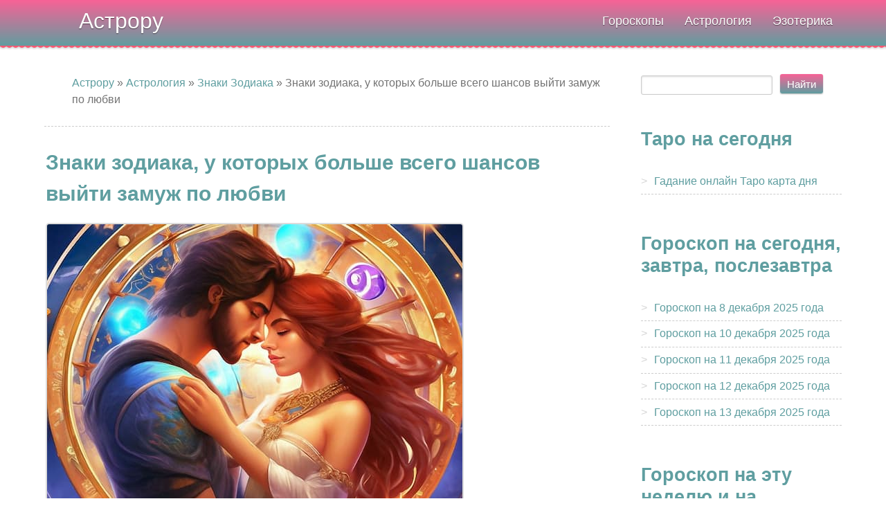

--- FILE ---
content_type: text/html; charset=UTF-8
request_url: https://astro-ru.ru/publ/astrologija/znaki_zodiaka/znaki_zodiaka_u_kotorykh_bolshe_vsego_shansov_vyjti_zamuzh_po_ljubvi/1-1-0-15534
body_size: 9558
content:
<!DOCTYPE html>
<html lang="ru"><head><title>Знаки зодиака, у которых больше всего шансов выйти замуж по любви | Астрору</title><meta http-equiv="Content-Type" content="text/html; charset=UTF-8"/><meta name="robots" content="index, follow"/><meta name="description" content="Овны &mdash; страстные и невероятно романтичные люди, когда дело доходит до свиданий. Представители этого знака не боятся проявлять эмоции и быстро на"/><meta name="viewport" content="width=device-width, initial-scale=1, maximum-scale=1"/><link rel="canonical" href="https://astro-ru.ru/publ/astrologija/znaki_zodiaka/znaki_zodiaka_u_kotorykh_bolshe_vsego_shansov_vyjti_zamuzh_po_ljubvi/1-1-0-15534"/><meta name='article:published_time' content='23 Августа 2021'/><meta property="og:type" content="website"><meta property="og:title" content="Знаки зодиака, у которых больше всего шансов выйти замуж по любви | Астрору"><meta property="og:url" content="https://astro-ru.ru/publ/astrologija/znaki_zodiaka/znaki_zodiaka_u_kotorykh_bolshe_vsego_shansov_vyjti_zamuzh_po_ljubvi/1-1-0-15534"><meta property="og:image" content="https://astro-ru.ru/_pu/155/58167313.jpg"><meta property="og:description" content="Овны &mdash; страстные и невероятно романтичные люди, когда дело доходит до свиданий. Представители этого знака не боятся проявлять эмоции и быстро на"><link rel="apple-touch-icon" sizes="57x57" href="/apple-icon-57x57.png"><link rel="apple-touch-icon" sizes="60x60" href="/apple-icon-60x60.png"><link rel="apple-touch-icon" sizes="72x72" href="/apple-icon-72x72.png"><link rel="apple-touch-icon" sizes="76x76" href="/apple-icon-76x76.png"><link rel="apple-touch-icon" sizes="114x114" href="/apple-icon-114x114.png"><link rel="apple-touch-icon" sizes="120x120" href="/apple-icon-120x120.png"><link rel="apple-touch-icon" sizes="144x144" href="/apple-icon-144x144.png"><link rel="apple-touch-icon" sizes="152x152" href="/apple-icon-152x152.png"><link rel="apple-touch-icon" sizes="180x180" href="/apple-icon-180x180.png"><link rel="icon" type="image/png" sizes="192x192" href="/android-icon-192x192.png"><link rel="icon" type="image/png" sizes="32x32" href="/favicon-32x32.png"><link rel="icon" type="image/png" sizes="96x96" href="/favicon-96x96.png"><link rel="icon" type="image/png" sizes="16x16" href="/favicon-16x16.png"><link rel="manifest" href="/manifest.json"><meta name="msapplication-TileColor" content="#ffffff"><meta name="msapplication-TileImage" content="/ms-icon-144x144.png"><meta name="theme-color" content="#ffffff"><!--[if lt IE 9]>
<script type="text/javascript">
var e = ("header,footer,article,aside,section,nav").split(',');
for (var i = 0; i < e.length; i++) {
document.createElement(e[i]);}</script><![endif]--><script type=application/ld+json>{
 "@context": "https://schema.org",
 "@type": "Article",
 "url" : "https://astro-ru.ru/publ/astrologija/znaki_zodiaka/znaki_zodiaka_u_kotorykh_bolshe_vsego_shansov_vyjti_zamuzh_po_ljubvi/1-1-0-15534",
 "headline": "Знаки зодиака, у которых больше всего шансов выйти замуж по любви | Астрору",
 "datePublished": "23 Августа 2021",
 "image": "https://astro-ru.ru/_pu/155/58167313.jpg",
 "publisher": {
 "@type": "WebSite",
 "name": "Астрору",
 "logo": {
 "@type": "ImageObject",
 "url": "https://astro-ru.ru/logo.png"
 }
 },
 "description": "Овны &mdash; страстные и невероятно романтичные люди, когда дело доходит до свиданий. Представители этого знака не боятся проявлять эмоции и быстро на"
}</script><!--noindex--><!-- Yandex.RTB --><script>window.yaContextCb=window.yaContextCb||[]</script><script src="https://yandex.ru/ads/system/context.js" async></script><!--/noindex--><link type="text/css" rel="stylesheet" href="/_st/my.css" />
	<link rel="stylesheet" href="/.s/src/base.min.css?v=041628" />
	<link rel="stylesheet" href="/.s/src/layer7.min.css?v=041628" />

	<script src="/.s/src/jquery-1.10.2.js"></script>
	
	<script src="/.s/src/uwnd.min.js?v=041628"></script>
	<link rel="stylesheet" href="/.s/src/social.css" />
	<script>
/* --- UCOZ-JS-DATA --- */
window.uCoz = {"sign":{"5255":"Помощник"},"site":{"id":"0astro-ru","host":"astro-ru.ucoz.ru","domain":"astro-ru.ru"},"layerType":7,"country":"US","uLightboxType":1,"module":"publ","language":"ru","ssid":"030326051733166313250"};
/* --- UCOZ-JS-CODE --- */

		function _bldCont1(a, b) {
			window._bldCont && _bldCont(b);
			!window._bldCont && (IMGS = window['allEntImgs' + a]) && window.open(IMGS[0][0]);
		}
function loginPopupForm(params = {}) { new _uWnd('LF', ' ', -250, -100, { closeonesc:1, resize:1 }, { url:'/index/40' + (params.urlParams ? '?'+params.urlParams : '') }) }
/* --- UCOZ-JS-END --- */
</script>

	<style>.UhideBlock{display:none; }</style>
	<script type="text/javascript">new Image().src = "//counter.yadro.ru/hit;noadsuweb?r"+escape(document.referrer)+(screen&&";s"+screen.width+"*"+screen.height+"*"+(screen.colorDepth||screen.pixelDepth))+";u"+escape(document.URL)+";"+Date.now();</script>
</head><body class='base inner-page'><!--U1AHEADER1Z--><header class="header"><div class="nav-row"><div class="cont-wrap clr"><a class="logo-lnk" href="https://astro-ru.ru/" title="Астрору - гороскопы, астрология и эзотерика, заговоры и сонник, значение имени">Астрору</a><div class="show-menu mob-btn" id="show-menu"></div><nav class="main-menu" id="main-menu"><div id="uNMenuDiv26" class="uMenuH"><ul class="uMenuRoot">
<li class="uWithSubmenu"><span >Гороскопы</span><ul>
<li><a  href="https://astro-ru.ru/publ/goroskopy/goroskopy_na_den/161" ><span>Гороскопы на день</span></a></li>
<li><a  href="https://astro-ru.ru/publ/goroskopy/goroskopy_na_nedelju/8" ><span>Гороскопы на неделю</span></a></li>
<li><a  href="https://astro-ru.ru/publ/goroskopy/goroskopy_na_mesjac/5" ><span>Гороскопы на месяц</span></a></li>
<li><a  href="https://astro-ru.ru/publ/goroskopy/goroskopy_na_god/160" ><span>Гороскопы на год</span></a></li>
<li><a  href="https://astro-ru.ru/publ/goroskopy/vostochnyj_goroskop/139" ><span>Восточный гороскоп</span></a></li>
<li><a  href="https://astro-ru.ru/publ/goroskopy/goroskopy_po_date_rozhdenija/66" ><span>Гороскопы по дате рождения</span></a></li>
<li><a  href="https://astro-ru.ru/publ/goroskopy/goroskopy_narodov_mira/95" ><span>Гороскопы народов мира</span></a></li>
<li><a  href="https://astro-ru.ru/publ/goroskopy/neobychnye_goroskopy/186" ><span>Необычные гороскопы</span></a></li>
<li><a  href="https://astro-ru.ru/publ/goroskopy/astroprognozy/214" ><span>Астропрогнозы</span></a></li></ul></li>
<li class="uWithSubmenu"><span >Астрология</span><ul>
<li><a  href="https://astro-ru.ru/publ/astrologija/interesnaya_astrologiya/11" ><span>Интересная астрология</span></a></li>
<li><a  href="https://astro-ru.ru/publ/astrologija/znaki_zodiaka/1" ><span>Знаки Зодиака</span></a></li>
<li><a  href="https://astro-ru.ru/publ/astrologija/sovmestimost_znakov_zodiaka/206" ><span>Совместимость знаков зодиака</span></a></li>
<li><a  href="https://astro-ru.ru/publ/astrologija/lunnie_dni/65" ><span>Лунные дни</span></a></li></ul></li>
<li class="uWithSubmenu"><span >Эзотерика</span><ul>
<li><a  href="https://astro-ru.ru/publ/ehzoterika/interesnaya_ehzoterika/142" ><span>Интересная эзотерика</span></a></li>
<li><a  href="https://astro-ru.ru/publ/ehzoterika/gadanija/50" ><span>Гадания</span></a></li>
<li><a  href="https://astro-ru.ru/publ/ehzoterika/numerologija/54" ><span>Нумерология</span></a></li>
<li><a  href="https://astro-ru.ru/publ/ehzoterika/khiromantija/82" ><span>Хиромантия</span></a></li>
<li><a  href="https://astro-ru.ru/publ/ehzoterika/fehn_shuj/123" ><span>Фэн-шуй</span></a></li>
<li><a  href="https://astro-ru.ru/publ/ehzoterika/narodnyj_kalendar/149" ><span>Народный календарь</span></a></li>
<li><a  href="https://astro-ru.ru/publ/ehzoterika/narodnye_primety/208" ><span>Народные приметы</span></a></li>
<li><a  href="https://astro-ru.ru/publ/ehzoterika/predskazanija/212" ><span>Предсказания</span></a></li>
<li><a  href="https://astro-ru.ru/publ/ehzoterika/ljubovnye_zagovory/199" ><span>Любовные заговоры</span></a></li>
<li><a  href="https://astro-ru.ru/publ/ehzoterika/zagovory_na_bogatstvo_i_udachu/200" ><span>Заговоры на богатство и удачу</span></a></li>
<li><a  href="https://astro-ru.ru/publ/ehzoterika/semejnye_zagovory/201" ><span>Семейные заговоры</span></a></li>
<li><a  href="https://astro-ru.ru/publ/ehzoterika/zagovory_ot_boleznej/202" ><span>Заговоры от болезней</span></a></li>
<li><a  href="https://astro-ru.ru/publ/ehzoterika/zachitnie_zagovory/203" ><span>Защитные заговоры</span></a></li>
<li><a  href="https://astro-ru.ru/publ/ehzoterika/khozjajstvennye_zagovory/204" ><span>Хозяйственные заговоры</span></a></li>
<li><a  href="https://astro-ru.ru/publ/ehzoterika/privoroty/205" ><span>Привороты</span></a></li></ul></li></ul></div></nav></div></div></div></header></div><!--/U1AHEADER1Z--><header itemscope itemtype="http://schema.org/WPHeader"><meta itemprop="headline" content="Знаки зодиака, у которых больше всего шансов выйти замуж по любви | Астрору"><meta itemprop="description" content="Овны &mdash; страстные и невероятно романтичные люди, когда дело доходит до свиданий. Представители этого знака не боятся проявлять эмоции и быстро на"><section class="middle clr"><div class="container "><section class="content"><div class="breadcrumbs-wrapper"><ol class="breadcrumb" role="navigation" itemscope itemtype="http://schema.org/BreadcrumbList"><span itemprop="itemListElement" itemscope itemtype="http://schema.org/ListItem"><a itemprop="item" href="/"><span itemprop="name">Астрору</span><meta itemprop="position" content="1"></a></span> &raquo;️ <span itemprop="itemListElement" itemscope itemtype="http://schema.org/ListItem"><a itemprop="item" href="https://astro-ru.ru/publ/astrologija/194"><span itemprop="name">Астрология</span><meta itemprop="position" content="2"></a></span> &raquo;️ <span itemprop="itemListElement" itemscope itemtype="http://schema.org/ListItem"><a itemprop="item" href="https://astro-ru.ru/publ/astrologija/znaki_zodiaka/1"><span itemprop="name">Знаки Зодиака</span><meta itemprop="position" content="3"></a></span> &raquo;️ <span itemprop="itemListElement" itemscope itemtype="http://schema.org/ListItem"><span itemprop="name">Знаки зодиака, у которых больше всего шансов выйти замуж по любви</span><meta itemprop="position" content="4"></span></ol></div><hr><table border="0" width="100%" cellspacing="0" cellpadding="2" class="eBlock"><tr><td class="eText" colspan="2"><div itemscope itemtype="http://schema.org/Article"><h1 itemprop="headline">Знаки зодиака, у которых больше всего шансов выйти замуж по любви</h1><img itemprop="image" src="https://astro-ru.ru/_pu/155/58167313.jpg" alt="Знаки зодиака, у которых больше всего шансов выйти замуж по любви"><div id="insertABlock"><article itemprop="articleBody"><h2>Овен</h2><p>Овны — страстные и невероятно романтичные люди, когда дело доходит до свиданий. Представители этого знака не боятся проявлять эмоции и быстро находят любовь. Скорее всего, Овны выйдут замуж (или женятся) за лучшего друга (или сделают предложение близкой подруге).<h2>Телец</h2><p>Тельцы очень разборчивы в выборе спутника или спутницы жизни и не будут строить семью с кем попало. Представители этого знака берут на себя всю ответственность за свой выбор. Поэтому если Тельцы и соберутся строить серьезные отношения, то это будет красивый любовный роман, который затем перерастет в счастливую семью.<h2>Близнецы</h2><p>Близнецы известны как общительные и компанейские люди. Благодаря этим качествам они могут найти вторую половинку где угодно: как на шумной вечеринке, так и в более тихом месте. За счет своей импульсивности представители этого знака быстро влюбляются и принимают решения по поводу спутника или спутницы жизни. По словам астролога, брак по любви наиболее вероятен для Близнецов.<h2>Стрелец</h2><p>Стрельцы любят жить для себя. У них довольно бунтарский характер, поэтому они будут всеми силами избегать свадьбы по расчету. Представители этого знака предпочитают связывать жизнь с такими же свободными духом людьми, как и они.</article><p><a class="u-neighbor-link u-neighbor-next" href="/publ/astrologija/znaki_zodiaka/znaki_zodiaka_kotorye_chashhe_vsego_zhalujutsja/1-1-0-15537">Знаки зодиака, которые чаще всего жалуются</a><p><a class="u-neighbor-link u-neighbor-prev" href="/publ/astrologija/znaki_zodiaka/znaki_zodiaka_kotorye_vljubljajutsja_raz_i_navsegda/1-1-0-15527">Знаки зодиака, которые влюбляются раз и навсегда</a></div></div></td></tr><tr><td class="eDetails" colspan="2"><span class="e-category"><span class="ed-title">Категория:</span> <span class="ed-value"><a href="/publ/astrologija/znaki_zodiaka/1">Знаки Зодиака</a></span></span><span class="ed-sep"> | </span><span class="e-reads"><span class="ed-title">Просмотров:</span> <span class="ed-value">1266</span></span><span class="ed-sep"> | </span><span class="e-tags"><span class="ed-title">Теги:</span> <span class="ed-value"><noindex><a href="/search/%D0%BB%D1%8E%D0%B1%D0%BE%D0%B2%D1%8C/" rel="nofollow" class="eTag">любовь</a>, <a href="/search/%D0%B7%D0%BD%D0%B0%D0%BA%D0%B8%20%D0%B7%D0%BE%D0%B4%D0%B8%D0%B0%D0%BA%D0%B0/" rel="nofollow" class="eTag">знаки зодиака</a></noindex></span></span></td></tr></table><!--noindex--><script src="https://yastatic.net/share2/share.js"></script><div class="ya-share2" data-curtain data-shape="round" data-services="messenger,vkontakte,odnoklassniki,telegram,twitter"></div><!--/noindex--></section></div><!--noindex--><div class="ABlockTo"><!-- Yandex.RTB R-A-1211571-19 --><div id="yandex_rtb_R-A-1211571-19"></div><script>
window.yaContextCb.push(() => {
 Ya.Context.AdvManager.render({
 "blockId": "R-A-1211571-19",
 "renderTo": "yandex_rtb_R-A-1211571-19"
 })
})
</script></div><div class="ABlockToo"><!-- Yandex.RTB R-A-1211571-41 --><div id="yandex_rtb_R-A-1211571-41"></div><script>
window.yaContextCb.push(() => {
 Ya.Context.AdvManager.render({
 "blockId": "R-A-1211571-41",
 "renderTo": "yandex_rtb_R-A-1211571-41"
 })
})
</script></div><div class="ABlockTooo"><!-- Yandex.RTB R-A-1211571-42 --><div id="yandex_rtb_R-A-1211571-42"></div><script>
window.yaContextCb.push(() => {
 Ya.Context.AdvManager.render({
 "blockId": "R-A-1211571-42",
 "renderTo": "yandex_rtb_R-A-1211571-42"
 })
})
</script></div><!--/noindex--><aside class="sidebar" role="complementary" itemscope itemtype="http://schema.org/WPSideBar"><!--U1CLEFTER1Z--><!--noindex--><section class="sidebox"><div class="sidebox-bd clr">
		<div class="searchForm">
			<form onsubmit="this.sfSbm.disabled=true" method="get" style="margin:0" action="/search/">
				<div align="center" class="schQuery">
					<input type="text" name="q" maxlength="30" size="20" class="queryField" />
				</div>
				<div align="center" class="schBtn">
					<input type="submit" class="searchSbmFl" name="sfSbm" value="Найти" />
				</div>
				<input type="hidden" name="t" value="1">
			</form>
		</div></div></section><!--/noindex--><section class="sidebox"><div class="sidebox-ttl"><h4>Таро на сегодня</h4></div><div class="sidebox-bd clr"><li><a href="https://astro-ru.ru/publ/ehzoterika/gadanija/gadanie_onlajn_taro_karta_dnja/50-1-0-14204">Гадание онлайн Таро карта дня</a></li><hr></div></section><section class="sidebox"><div class="sidebox-ttl"><h4>Гороскоп на сегодня, завтра, послезавтра</h4></div><div class="sidebox-bd clr"><li><a href="https://astro-ru.ru/publ/goroskopy/goroskopy_na_den/goroskop_na_8_dekabrja_2025_goda/161-1-0-19988">Гороскоп на 8 декабря 2025 года</a></li><hr><li><a href="https://astro-ru.ru/publ/goroskopy/goroskopy_na_den/goroskop_na_10_dekabrja_2025_goda/161-1-0-19990">Гороскоп на 10 декабря 2025 года</a></li><hr><li><a href="https://astro-ru.ru/publ/goroskopy/goroskopy_na_den/goroskop_na_11_dekabrja_2025_goda/161-1-0-19995">Гороскоп на 11 декабря 2025 года</a></li><hr><li><a href="https://astro-ru.ru/publ/goroskopy/goroskopy_na_den/goroskop_na_12_dekabrja_2025_goda/161-1-0-19996">Гороскоп на 12 декабря 2025 года</a></li><hr><li><a href="https://astro-ru.ru/publ/goroskopy/goroskopy_na_den/goroskop_na_13_dekabrja_2025_goda/161-1-0-19997">Гороскоп на 13 декабря 2025 года</a></li><hr></div></section><section class="sidebox"><div class="sidebox-ttl"><h4>Гороскоп на эту неделю и на следующую</h4></div><div class="sidebox-bd clr"><li><a href="https://astro-ru.ru/publ/goroskopy/goroskopy_na_nedelju/goroskop_na_nedelju_s_8_po_14_dekabrja_2025_goda/8-1-0-20015">Гороскоп на неделю с 8 по 14 декабря 2025 года</a></li><hr><li><a href="https://astro-ru.ru/publ/goroskopy/goroskopy_na_nedelju/goroskop_na_nedelju_s_15_po_21_dekabrja_2025_goda/8-1-0-20016">Гороскоп на неделю с 15 по 21 декабря 2025 года</a></li><hr></div></section><section class="sidebox"><div class="sidebox-ttl"><h4>Гороскоп на этот месяц и на следующий</h4></div><div class="sidebox-bd clr"><li><a href="https://astro-ru.ru/publ/goroskopy/goroskopy_na_mesjac/goroskop_na_dekabr_2025_goda/5-1-0-18760">Гороскоп на декабрь 2025 года</a></li><hr><li><a href="https://astro-ru.ru/publ/goroskopy/goroskopy_na_mesjac/goroskop_na_janvar_2026_goda/5-1-0-19261">Гороскоп на январь 2026 года</a></li><hr></div></section><section class="sidebox"><div class="sidebox-ttl"><h4>Гороскоп на год</h4></div><div class="sidebox-bd clr"><li><a href="https://astro-ru.ru/publ/goroskopy/goroskopy_na_god/goroskopy_na_2025_god/160-1-0-19312">Гороскопы на 2025 год</a></li><hr><li><a href="https://astro-ru.ru/publ/goroskopy/goroskopy_na_god/goroskopy_na_2026_god/160-1-0-19311">Гороскопы на 2026 год</a></li><hr></div></section><section class="sidebox"><div class="sidebox-ttl"><h4>Знаки Зодиака</h4></div><div class="sidebox-bd clr"><table align="center" border="0" cellspacing="0" cellpadding="0" width="100%" class="infTable"><tr><td class="infTd" width="50%"><li><a href="https://astro-ru.ru/publ/astrologija/znaki_zodiaka/oven/1-1-0-1">Овен</a></li><hr></td><td class="infTd" width="50%"><li><a href="https://astro-ru.ru/publ/astrologija/znaki_zodiaka/telec/1-1-0-2">Телец</a></li><hr></td></tr><tr><td class="infTd" width="50%"><li><a href="https://astro-ru.ru/publ/astrologija/znaki_zodiaka/bliznecy/1-1-0-3">Близнецы</a></li><hr></td><td class="infTd" width="50%"><li><a href="https://astro-ru.ru/publ/astrologija/znaki_zodiaka/rak/1-1-0-4">Рак</a></li><hr></td></tr><tr><td class="infTd" width="50%"><li><a href="https://astro-ru.ru/publ/astrologija/znaki_zodiaka/lev/1-1-0-5">Лев</a></li><hr></td><td class="infTd" width="50%"><li><a href="https://astro-ru.ru/publ/astrologija/znaki_zodiaka/deva/1-1-0-6">Дева</a></li><hr></td></tr><tr><td class="infTd" width="50%"><li><a href="https://astro-ru.ru/publ/astrologija/znaki_zodiaka/vesy/1-1-0-7">Весы</a></li><hr></td><td class="infTd" width="50%"><li><a href="https://astro-ru.ru/publ/astrologija/znaki_zodiaka/skorpion/1-1-0-8">Скорпион</a></li><hr></td></tr><tr><td class="infTd" width="50%"><li><a href="https://astro-ru.ru/publ/astrologija/znaki_zodiaka/strelec/1-1-0-9">Стрелец</a></li><hr></td><td class="infTd" width="50%"><li><a href="https://astro-ru.ru/publ/astrologija/znaki_zodiaka/kozerog/1-1-0-10">Козерог</a></li><hr></td></tr><tr><td class="infTd" width="50%"><li><a href="https://astro-ru.ru/publ/astrologija/znaki_zodiaka/vodolej/1-1-0-11">Водолей</a></li><hr></td><td class="infTd" width="50%"><li><a href="https://astro-ru.ru/publ/astrologija/znaki_zodiaka/ryby/1-1-0-12">Рыбы</a></li><hr></td></tr></table></div></section><section class="sidebox"><div class="sidebox-ttl"><h4>Знаки Восточного гороскопа</h4></div><div class="sidebox-bd clr"><table align="center" border="0" cellspacing="0" cellpadding="0" width="100%" class="infTable"><tr><td class="infTd" width="50%"><li><a href="https://astro-ru.ru/publ/goroskopy/vostochnyj_goroskop/krysa/139-1-0-7293">Крыса</a></li><hr></td><td class="infTd" width="50%"><li><a href="https://astro-ru.ru/publ/goroskopy/vostochnyj_goroskop/byk/139-1-0-7292">Бык</a></li><hr></td></tr><tr><td class="infTd" width="50%"><li><a href="https://astro-ru.ru/publ/goroskopy/vostochnyj_goroskop/tigr/139-1-0-7291">Тигр</a></li><hr></td><td class="infTd" width="50%"><li><a href="https://astro-ru.ru/publ/goroskopy/vostochnyj_goroskop/krolik/139-1-0-7290">Кролик</a></li><hr></td></tr><tr><td class="infTd" width="50%"><li><a href="https://astro-ru.ru/publ/goroskopy/vostochnyj_goroskop/drakon/139-1-0-7289">Дракон</a></li><hr></td><td class="infTd" width="50%"><li><a href="https://astro-ru.ru/publ/goroskopy/vostochnyj_goroskop/zmeja/139-1-0-7288">Змея</a></li><hr></td></tr><tr><td class="infTd" width="50%"><li><a href="https://astro-ru.ru/publ/goroskopy/vostochnyj_goroskop/loshad/139-1-0-7282">Лошадь</a></li><hr></td><td class="infTd" width="50%"><li><a href="https://astro-ru.ru/publ/goroskopy/vostochnyj_goroskop/koza/139-1-0-7281">Коза</a></li><hr></td></tr><tr><td class="infTd" width="50%"><li><a href="https://astro-ru.ru/publ/goroskopy/vostochnyj_goroskop/obezjana/139-1-0-7280">Обезьяна</a></li><hr></td><td class="infTd" width="50%"><li><a href="https://astro-ru.ru/publ/goroskopy/vostochnyj_goroskop/petukh/139-1-0-7279">Петух</a></li><hr></td></tr><tr><td class="infTd" width="50%"><li><a href="https://astro-ru.ru/publ/goroskopy/vostochnyj_goroskop/sobaka/139-1-0-7278">Собака</a></li><hr></td><td class="infTd" width="50%"><li><a href="https://astro-ru.ru/publ/goroskopy/vostochnyj_goroskop/svinja/139-1-0-7277">Свинья</a></li><hr></td></tr></table></div></section><!--/U1CLEFTER1Z--></aside></section><!--U1BFOOTER1Z--><footer role="contentinfo" itemscope itemtype="http://schema.org/WPFooter"><footer class="footer"><span class="copir">Copyright © astro-ru.ru</span> 2014-<span itemprop="copyrightYear">2025</span> Все права защищены. При полном или частичном использовании материалов активная ссылка на astro-ru.ru обязательна.<hr>Контакты: vkachmarik@list.ru<hr>Возрастная категория сайта: <span class="ogr">12+</span><hr><a href=https://astro-ru.ru/index/cookiepolicy title="Политика использования cookies">Политика использования cookies</a><hr><a href=https://astro-ru.ru/index/policy title="Политика конфиденциальности">Политика конфиденциальности</a><hr><a href=https://astro-ru.ru/index/agreement title="Пользовательское соглашение">Пользовательское соглашение</a><hr><!--noindex--><a href="https://t.me/ruastro" rel="nofollow" title="Telegram"><svg height=30 style=fill:#5F9EA0 viewBox="0 0 30 30"width=30 x=0px xmlns=http://www.w3.org/2000/svg y=0px><path d="M 25.154297 3.984375 C 24.829241 3.998716 24.526384 4.0933979 24.259766 4.2011719 C 24.010014 4.3016357 23.055766 4.7109106 21.552734 5.3554688 C 20.048394 6.0005882 18.056479 6.855779 15.931641 7.7695312 C 11.681964 9.5970359 6.9042108 11.654169 4.4570312 12.707031 C 4.3650097 12.746607 4.0439208 12.849183 3.703125 13.115234 C 3.3623292 13.381286 3 13.932585 3 14.546875 C 3 15.042215 3.2360676 15.534319 3.5332031 15.828125 C 3.8303386 16.121931 4.144747 16.267067 4.4140625 16.376953 C 5.3912284 16.775666 8.4218473 18.015862 8.9941406 18.25 C 9.195546 18.866983 10.29249 22.222526 10.546875 23.044922 C 10.714568 23.587626 10.874198 23.927519 11.082031 24.197266 C 11.185948 24.332139 11.306743 24.45034 11.453125 24.542969 C 11.511635 24.579989 11.575789 24.608506 11.640625 24.634766 L 11.644531 24.636719 C 11.659471 24.642719 11.67235 24.652903 11.6875 24.658203 C 11.716082 24.668202 11.735202 24.669403 11.773438 24.677734 C 11.925762 24.726927 12.079549 24.757812 12.216797 24.757812 C 12.80196 24.757814 13.160156 24.435547 13.160156 24.435547 L 13.181641 24.419922 L 16.191406 21.816406 L 19.841797 25.269531 C 19.893193 25.342209 20.372542 26 21.429688 26 C 22.057386 26 22.555319 25.685026 22.875 25.349609 C 23.194681 25.014192 23.393848 24.661807 23.478516 24.21875 L 23.478516 24.216797 C 23.557706 23.798129 26.921875 6.5273437 26.921875 6.5273438 L 26.916016 6.5507812 C 27.014496 6.1012683 27.040303 5.6826405 26.931641 5.2695312 C 26.822973 4.8564222 26.536648 4.4608905 26.181641 4.2480469 C 25.826669 4.0352506 25.479353 3.9700339 25.154297 3.984375 z M 24.966797 6.0742188 C 24.961997 6.1034038 24.970391 6.0887279 24.962891 6.1230469 L 24.960938 6.1347656 L 24.958984 6.1464844 C 24.958984 6.1464844 21.636486 23.196371 21.513672 23.845703 C 21.522658 23.796665 21.481573 23.894167 21.439453 23.953125 C 21.379901 23.91208 21.257812 23.859375 21.257812 23.859375 L 21.238281 23.837891 L 16.251953 19.121094 L 12.726562 22.167969 L 13.775391 17.96875 C 13.775391 17.96875 20.331562 11.182109 20.726562 10.787109 C 21.044563 10.471109 21.111328 10.360953 21.111328 10.251953 C 21.111328 10.105953 21.035234 10 20.865234 10 C 20.712234 10 20.506484 10.14875 20.396484 10.21875 C 18.963383 11.132295 12.671823 14.799141 9.8515625 16.439453 C 9.4033769 16.256034 6.2896636 14.981472 5.234375 14.550781 C 5.242365 14.547281 5.2397349 14.548522 5.2480469 14.544922 C 7.6958673 13.491784 12.47163 11.434667 16.720703 9.6074219 C 18.84524 8.6937992 20.838669 7.8379587 22.341797 7.1933594 C 23.821781 6.5586849 24.850125 6.1218894 24.966797 6.0742188 z"></path></svg></a><a href="https://vk.ru/todaygoroskop" rel="nofollow" title="Вконтакте"><svg height=30 style=fill:#5F9EA0 viewBox="0 0 30 30"width=30 x=0px xmlns=http://www.w3.org/2000/svg y=0px><path d="M 6 4 C 4.895 4 4 4.895 4 6 L 4 24 C 4 25.105 4.895 26 6 26 L 24 26 C 25.105 26 26 25.105 26 24 L 26 6 C 26 4.895 25.105 4 24 4 L 6 4 z M 11 9 L 14.890625 9 C 16.091625 9 18.990234 9.0355312 18.990234 11.519531 C 18.990234 12.999531 17.979531 13.649844 17.519531 13.839844 L 17.519531 13.900391 C 18.708531 13.900391 20 15.144531 20 16.519531 C 20 17.999531 19.375391 20 15.400391 20 L 11 20 L 11 9 z M 14 11 L 14 13 C 14 13 14.918266 12.990234 15.072266 12.990234 C 15.931266 12.990234 16 12.246359 16 12.068359 C 16 11.953359 15.994063 11 15.039062 11 L 14 11 z M 14 15 L 14 18 C 14 18 15.25 17.978516 15.5 17.978516 C 16.797 17.978516 17 16.867797 17 16.466797 C 17 15.856797 16.672875 15.011719 15.546875 15.011719 C 15.278875 15.011719 14 15 14 15 z"></path></svg></a><a href="https://ok.ru/group/57074609750116" rel="nofollow" title="Одноклассники"><svg height=30 style=fill:#5F9EA0 viewBox="0 0 30 30"width=30 x=0px xmlns=http://www.w3.org/2000/svg y=0px><path d="M 6 4 C 4.895 4 4 4.895 4 6 L 4 24 C 4 25.105 4.895 26 6 26 L 24 26 C 25.105 26 26 25.105 26 24 L 26 6 C 26 4.895 25.105 4 24 4 L 6 4 z M 14.998047 7 C 17.325047 7 19.216797 8.89275 19.216797 11.21875 C 19.216797 13.54475 17.324047 15.433594 14.998047 15.433594 C 12.672047 15.433594 10.78125 13.541797 10.78125 11.216797 C 10.78125 8.8907969 12.672047 6.999 14.998047 7 z M 14.998047 9.5195312 C 14.063047 9.5195312 13.302734 10.280797 13.302734 11.216797 C 13.302734 12.151797 14.063047 12.912109 14.998047 12.912109 C 15.934047 12.912109 16.695312 12.151797 16.695312 11.216797 C 16.695312 10.280797 15.934047 9.5195312 14.998047 9.5195312 z M 11.794922 15.46875 C 11.948937 15.493813 12.099734 15.550172 12.240234 15.638672 C 13.917234 16.694672 16.080766 16.694672 17.759766 15.638672 C 18.320766 15.284672 19.061062 15.453625 19.414062 16.015625 C 19.766063 16.577625 19.599109 17.320828 19.037109 17.673828 C 18.296109 18.138828 17.49025 18.468203 16.65625 18.658203 L 18.949219 20.951172 C 19.418219 21.419172 19.418219 22.179438 18.949219 22.648438 C 18.480219 23.117438 17.720953 23.117437 17.251953 22.648438 L 15 20.396484 L 12.748047 22.648438 C 12.513047 22.883437 12.205438 23 11.898438 23 C 11.591437 23 11.285781 22.883437 11.050781 22.648438 C 10.581781 22.180438 10.580828 21.418219 11.048828 20.949219 L 13.341797 18.658203 C 12.506797 18.468203 11.701937 18.136875 10.960938 17.671875 C 10.399938 17.318875 10.231938 16.577625 10.585938 16.015625 C 10.850687 15.594125 11.332875 15.393562 11.794922 15.46875 z"></path></svg></a><hr><!-- "' --><span class="pb8sIkxK"><a href="https://www.uweb.ru/"><img style="width:25px; height:25px;" src="/.s/img/cp/uweb/44.gif" alt="" /></a></span> <!-- Yandex.Metrika informer --><a href="https://metrika.yandex.ru/stat/?id=60669823&amp;from=informer" target="_blank" rel="nofollow"> <img src="https://informer.yandex.ru/informer/60669823/3_0_EFEFEFFF_EFEFEFFF_0_uniques" style="width:88px; height:31px; border:0;" alt="Яндекс.Метрика" title="Яндекс.Метрика: данные за сегодня (просмотры, визиты и уникальные посетители)" class="ym-advanced-informer" data-cid="60669823" data-lang="ru"/> </a> <!-- /Yandex.Metrika informer --> <!-- Yandex.Metrika counter --> <script type="text/javascript"> (function(m,e,t,r,i,k,a){ m[i]=m[i]||function(){(m[i].a=m[i].a||[]).push(arguments)}; m[i].l=1*new Date(); for (var j = 0; j < document.scripts.length; j++) {if (document.scripts[j].src === r) { return; }} k=e.createElement(t),a=e.getElementsByTagName(t)[0],k.async=1,k.src=r,a.parentNode.insertBefore(k,a) })(window, document,'script','https://mc.yandex.ru/metrika/tag.js?id=60669823', 'ym'); ym(60669823, 'init', {ssr:true, webvisor:true, clickmap:true, accurateTrackBounce:true, trackLinks:true}); </script> <noscript><div><img src="https://mc.yandex.ru/watch/60669823" style="position:absolute; left:-9999px;" alt="" /></div></noscript> <!-- /Yandex.Metrika counter --><!--/noindex--></footer><!--/U1BFOOTER1Z--><div></div><!--noindex--><script src="/.s/t/1133/main.js"></script><script> var kk = $('#insertABlock p').length; if(kk >= 1){$($(".ABlockTo")).insertAfter("#insertABlock p:eq(0)");}else{$('.ABlockTo').remove();}; </script><script> var kk = $('#insertABlock p').length; if(kk >= 11){$($(".ABlockToo")).insertAfter("#insertABlock p:eq(10)");}else{$('.ABlockToo').remove();}; </script><script> var kk = $('#insertABlock p').length; if(kk >= 21){$($(".ABlockTooo")).insertAfter("#insertABlock p:eq(20)");}else{$('.ABlockTooo').remove();}; </script><!-- Yandex.RTB R-A-1211571-24 -->
<script>
window.yaContextCb.push(() => {
 Ya.Context.AdvManager.render({
 "blockId": "R-A-1211571-24",
 "type": "floorAd",
 "platform": "touch"
 })
})
</script><!-- Yandex.RTB R-A-1211571-56 --><script>
window.yaContextCb.push(() => {
 Ya.Context.AdvManager.render({
 "blockId": "R-A-1211571-56",
 "type": "fullscreen",
 "platform": "desktop"
 })
})
</script><!-- Yandex.RTB R-A-1211571-55 --><script>
window.yaContextCb.push(() => {
 Ya.Context.AdvManager.render({
 "blockId": "R-A-1211571-55",
 "type": "fullscreen",
 "platform": "touch"
 })
})
</script><!--/noindex--></body></html>
<!-- 0.09505 (s704) -->

--- FILE ---
content_type: text/css
request_url: https://astro-ru.ru/_st/my.css
body_size: 5020
content:
@import url(//fonts.googleapis.com/css?family=Arial);.product-card .product-tail{background-color:#fff}article,aside,details,figcaption,figure,footer,header,main,nav,section,summary{display:block}audio,canvas,video{display:inline-block}audio:not([controls]){display:none;height:0}[hidden]{display:none}html{font-family:Arial;-ms-text-size-adjust:100%;-webkit-text-size-adjust:100%}body{margin:0}a{background:0 0}a:focus{outline:thin dotted}a:active,a:hover{outline:0}h1{margin:.67em 0;color:#5F9EA0; font-size:30px}img{border:0}svg:not(:root){overflow:hidden}figure{margin:0}fieldset{margin:0 2px;padding:.35em .625em .75em;border:1px solid #ccc}legend{padding:0;border:0}embed,iframe,object{max-width:100%}button,input,select,textarea{margin:0;font-family:inherit}button,input{line-height:normal}button,select{text-transform:none}button,html input[type=button],input[type=reset],input[type=submit]{cursor:pointer;-webkit-appearance:button}button[disabled],html input[disabled]{cursor:default}input[type=search]::-webkit-search-cancel-button,input[type=search]::-webkit-search-decoration{-webkit-appearance:none}button::-moz-focus-inner,input::-moz-focus-inner{padding:0;border:0}textarea{overflow:auto;vertical-align:top}#uNetRegF td{text-align:left}.text-replace{text-indent:100%;white-space:nowrap;overflow:hidden}button,html,input,select,textarea{color:#737373}body{border:1px solid #ccc;background:#fff;font:16px Arial;line-height:1.5;-webkit-box-shadow:inset 0 1px 3px rgba(0,0,0,.15);-moz-box-shadow:inset 0 1px 3px rgba(0,0,0,.15);box-shadow:inset 0 1px 3px rgba(0,0,0,.15)}body.base{border:none;-webkit-box-shadow:none;-moz-box-shadow:none;box-shadow:none}::-moz-selection{background:#b3d4fc;text-shadow:none}::selection{background:#b3d4fc;text-shadow:none}hr{display:block;margin:.4em 0;padding:0;height:0;border:0;border-bottom:1px dashed #ccc}img{vertical-align:middle}fieldset{margin:0;padding:0;border:0}textarea{resize:vertical}a{color:#5F9EA0;text-decoration:none}a:hover{text-decoration:none;color:#5F9EA0}.clr:after{display:table;clear:both;content:''}.cont-wrap,.content,.middle,.sidebar{-webkit-box-sizing:border-box;-moz-box-sizing:border-box;box-sizing:border-box}.cont-wrap{margin:0 auto;padding:0 5%;max-width:1920px}.header{background:url(https://astro-ru.ru/astro-ru.jpg) no-repeat 50% 50%;-webkit-background-size:cover;background-size:cover;min-height:200px;width:100%;position:relative;color:#fff} .inner-page .header{background-image:none;min-height:inherit}.inner-page .header-descr{display:none}.middle{margin:0 auto;max-width:1600px;padding-top:25px;padding-bottom:50px}.footer,.middle{padding-left:5%;padding-right:5%}.sidebar{float:right;margin-left:-290px;width:290px}.container{float:left;width:100%}.content{margin:0 290px 0 0;padding-right:45px}.container.wide-page{float:none}.container.wide-page .content{margin:0;padding-right:0}input[type=button],input[type=reset],input[type=submit]{padding:14px;border:none;color:#fff;font:normal 15px Arial;cursor:pointer;background:#5F9EA0;background:-webkit-gradient(linear,left bottom,left top,color-stop(0,#5F9EA0),color-stop(1,#f86296));background:-moz-linear-gradient(center bottom,#5F9EA0 0,#f86296 100%);background:-o-linear-gradient(#f86296,#5F9EA0);-webkit-border-radius:3px;-moz-border-radius:3px;border-radius:3px;-webkit-box-shadow:0 1px 2px rgba(0,0,0,.3);-moz-box-shadow:0 1px 2px rgba(0,0,0,.3);box-shadow:0 1px 2px rgba(0,0,0,.3)}option{color:#000}input[type=button]:hover,input[type=reset]:hover,input[type=submit]:hover{background:#fa889b;background:-webkit-gradient(linear,left bottom,left top,color-stop(0,#fa889b),color-stop(1,#fa93b7));background:-moz-linear-gradient(center bottom,#fa889b 0,#fa93b7 100%);background:-o-linear-gradient(#fa93b7,#fa889b)}input[type=button]:active,input[type=reset]:active,input[type=submit]:active{background:#5F9EA0;-webkit-box-shadow:inset 0 1px 2px 1px rgba(0,0,0,.1),0 1px 2px rgba(0,0,0,.3);-moz-box-shadow:inset 0 1px 2px 1px rgba(0,0,0,.1),0 1px 2px rgba(0,0,0,.3);box-shadow:inset 0 1px 2px 1px rgba(0,0,0,.1),0 1px 2px rgba(0,0,0,.3);outline:0!important}input[type=button]:focus,input[type=reset]:focus,input[type=submit]:focus{outline:0!important}input[type=button]:disabled,input[type=reset]:disabled,input[type=submit]:disabled{background-color:#e3e3e3}input#catSelector9{background-image:url(/.s/src/panel-v2/img/select_arrow.png);background-repeat:no-repeat;background-position:center right 7px;background-color:#5F9EA0;padding-right:25px}input#catSelector9:hover{background-color:#fa889b}#iplus input[type=button],.commTd2 input[type=button],.manTd2 input[type=button],.manTdBrief input[type=button],.manTdText input[type=button],input[type=button].codeButtons,select.codeButtons{padding:3px 5px;font-size:9px}#cont-shop-invoices input[type=button],#cont-shop-invoices input[type=submit]{padding:3px 5px}input[type=button][id^=bid-]{margin-left:3px;padding:6px}.manTd2 input[type=text]{padding:2px 5px!important}input[type=password],input[type=text],textarea{padding:4px 10px;border:1px solid #ccc;background:#fff;font-size:13px;-webkit-box-sizing:border-box;-moz-box-sizing:border-box;box-sizing:border-box;-webkit-border-radius:3px;-moz-border-radius:3px;border-radius:3px;-webkit-box-shadow:inset 0 1px 3px rgba(0,0,0,.15);-moz-box-shadow:inset 0 1px 3px rgba(0,0,0,.15);box-shadow:inset 0 1px 3px rgba(0,0,0,.15)}textarea{width:100%}input[type=button]#newPhtBt{width:auto!important}input[type=button]#order-button{padding:0 5px}#cat-select{display:block}.manTable select{max-width:300px}.nav-row{min-height:60px;background:#5F9EA0;background:-webkit-gradient(linear,left bottom,left top,color-stop(0,#5F9EA0),color-stop(1,#f86296));background:-moz-linear-gradient(center bottom,#5F9EA0 0,#f86296 100%);background:-o-linear-gradient(#f86296,#5F9EA0);position:relative;z-index:10}.nav-row:after{content:'';position:absolute;display:block;bottom:-5px;left:0;width:100%;height:6px;background:url(/.s/t/1133/nav-bd.png) repeat-x 0 0}.mob-btn{display:none}.logo-lnk{display:inline-block;color:#fff;font-family:Arial,cursive;overflow:hidden;padding-left:50px;height:60px;line-height:60px;font-size:2em;text-shadow:0 1px 1px rgba(0,0,0,.5);background:none no-repeat 0 50%;word-break:break-word}.logo-lnk:hover{color:#fff}.header-d-txt{float:left}.main-menu{display:inline-block;float:right;line-height:60px;padding:15px 0}.main-menu .uMenuRoot{text-align:center;line-height:normal}.main-menu ul{margin:0;padding:0;list-style:none}.main-menu li{position:relative;text-align:left;white-space:nowrap;font-family:Arial;padding:0 8px;font-size:18px;text-shadow:0 1px 1px rgba(0,0,0,.5)}.main-menu .uMenuRoot>li{display:inline-block;margin:0 5px;height:30px;line-height:30px;padding:0;vertical-align:middle}.main-menu a,.main-menu span{display:inline-block;-webkit-box-sizing:border-box;-moz-box-sizing:border-box;box-sizing:border-box}.main-menu a{color:#fff;width:100%}.main-menu .uMenuRoot>li>a,.main-menu .uMenuRoot>li>span{padding:0 8px}.main-menu li:hover,.uMenuRoot>li .uMenuItemA{text-decoration:none;-webkit-box-shadow:inset 0 1px 2px rgba(0,0,0,.2);-moz-box-shadow:inset 0 1px 2px rgba(0,0,0,.2);box-shadow:inset 0 1px 2px rgba(0,0,0,.2);-webkit-border-radius:3px;-moz-border-radius:3px;border-radius:3px;background-color:#e94f6f}.active-item{background-color:#e94f6f}.main-menu li ul .uWithSubmenu:after{position:absolute;top:50%;left:7px;display:block;margin-top:-5px;width:0;height:0;border-top:5px solid transparent;border-bottom:5px solid transparent;border-right:7px solid #fff;content:''}.main-menu li ul{display:none;padding:15px 0;background-color:#f85d86;-webkit-box-shadow:inset 0 1px 2px rgba(0,0,0,.2);-moz-box-shadow:inset 0 1px 2px rgba(0,0,0,.2);box-shadow:inset 0 1px 2px rgba(0,0,0,.2);-webkit-border-radius:3px;-moz-border-radius:3px;border-radius:3px}.main-menu li ul a{display:block;font-weight:400;padding:0 20px}.main-menu li ul .uMenuItemA,.main-menu li ul li:hover{background-color:#e94f6f;-webkit-box-shadow:none!important;-moz-box-shadow:none!important;box-shadow:none!important;-webkit-border-radius:none;-moz-border-radius:none;border-radius:none}.main-menu li ul a:hover{text-decoration:none}.main-menu li:hover>ul{position:absolute;top:100%;right:0;z-index:10000;display:block!important}.main-menu li li{margin:0;min-width:80px}.main-menu li ul>li{position:relative;width:100%;-webkit-box-sizing:border-box;-moz-box-sizing:border-box;box-sizing:border-box}.main-menu li ul li:hover>ul{position:absolute;top:-15px;right:100%;z-index:10;display:block}.sidebar .uMenuV ul{padding-left:0}.swchItem,.swchItemA,.switchActive,.switchBack,.switchDigit,.switchNext{display:inline-block;line-height:1.2;padding:5px 9px}.swchItemA,.switchActive{border:none;background-color:#ccc;color:#fff;-webkit-border-radius:2px;-moz-border-radius:2px;border-radius:2px;font-weight:400}.catPages1{padding-bottom:10px}.content .catPages1{padding:10px 0}.eBlock{table-layout:fixed}.eBlock,.gTable{padding-bottom:15px}.eTitle{font-size:20 px;font-family:Arial;font-size:1.6em;color:#5F9EA0}.eTitle a{color:#5F9EA0}.eTitle a:hover{text-decoration:none;color:#5F9EA0}.eMessage{margin-bottom:20px}.cMessage,.eMessage,.eText{word-wrap:break-word}.eMessage img,.eText img{max-width:100%}.eDetails{padding:10px 0;font-size:.8666666666666667em;border-top:1px dashed #ccc;border-bottom:1px dashed #ccc}.e-add .ed-title,.e-author .ed-title,.e-category .ed-title,.e-comments .ed-title,.e-date .ed-title,.e-loads .ed-title,.e-rating .ed-title,.e-reads .ed-title,.e-tags .ed-title{display:none}.eDetails .ed-sep,.eDetails1 .ed-sep,.eDetails2 .ed-sep{display:none;margin:0}.e-add,.e-author,.e-category,.e-comments,.e-date,.e-loads,.e-rating,.e-reads,.e-tags{margin-right:25px;padding-left:22px;display:inline-block;vertical-align:middle;background-repeat:no-repeat;background-position:0 40%}.e-reads{background-image:url(/.s/t/1133/read.png)}.e-add,.e-author{background-image:url(/.s/t/1133/author.png)}.e-date{background-image:url(/.s/t/1133/date.png)}.e-loads{background-image:url(/.s/t/1133/loads.png)}.e-comments{background-image:url(/.s/t/1133/comments.png)}.e-category{background-image:url(/.s/t/1133/category.png)}.e-tags{background-image:url(/.s/t/1133/tag.png)}.e-rating{background-image:url(/.s/t/1133/rating.png)}#testBlockD .eTitle{font-size:20px}.eVariant label{padding-left:5px}#cntContaineroEditdscr,#cntContaineroEditmessage{padding-top:15px!important}.recommended-products-name .add img{margin-top:0!important}span[id^=iCode] input{width:auto!important;vertical-align:middle}div[id^=imblock]{padding-top:5px}[id^=catSelector]{width:auto!important}.u-combo,.u-comboeditcell{background:0 0!important;border:none!important}.u-comboeditcell+.u-combobutcell{display:none}.u-comboedit{font-size:15px!important}.u-combolist{border:1px solid #ccc!important}.content .cMessage{font-size:1em;line-height:1.5}.smiles{border-spacing:0}#allSmiles{font-size:.86667em}.cMessage ul{overflow:hidden;margin:0;list-style-position:inside}.cMessage .user_avatar{display:block;float:left;overflow:hidden;margin:0 6px 6px 0;padding:4px;border:1px solid #e3e3e3}.wysibb-body{border:none}.sidebox{-webkit-box-sizing:border-box;-moz-box-sizing:border-box;box-sizing:border-box;padding:15px 0}.sidebox-ttl{padding-bottom:15px;font-size:1.6em;line-height:1.2;color:#5F9EA0;font-family:Arial}.sidebox .uMenuRoot{list-style:none}.ulb-mid{color:#009cc6}.sidebar li{list-style:none}.sidebar li:before{content:'>';color:#d6d6d6;float:left;padding-right:.6em}.calTable{border-spacing:0;width:100%}.calMonth{padding-bottom:15px}.calMonthLink{color:#737373}.calWday,.calWdaySe,.calWdaySu{background-color:#e5e5e5;height:35px}.calWday:first-child{border-radius:3px 0 0 3px}.calWdaySu{-webkit-border-radius:0 3px 3px 0;-moz-border-radius:0 3px 3px 0;border-top-radius:0 3px 3px 0;-moz-background-clip:padding-box;-webkit-background-clip:padding-box;background-clip:padding-box}.calMdayIsA{cursor:pointer}.calMdayA,.calMdayIsA{background-color:#ccc;-webkit-border-radius:3px;-moz-border-radius:3px;border-radius:3px;color:#5F9EA0}.calMdayIsA:hover{background-color:#f2574b}.calMdayIsA:active{background-color:#de3b2e}.calMdayLink{font-weight:700}.calMdayIsA .calMdayLink{color:#fff;font-style:normal}.calMdayIsA .calMdayLink:hover{text-decoration:none}.archUl{margin:0;padding:0;list-style:none}.cMessage{font-size:13px;line-height:1.2}#mchatBtn{padding:3px 5px;font-size:9px}#mchatNmF{-webkit-box-sizing:border-box;-moz-box-sizing:border-box;box-sizing:border-box}.answer{font-size:13px}.pollButton{padding:10px 0}.pollLnk a{white-space:nowrap}.pollLnk a,.pollQue,.pollTot{font-size:1em!important}.cat-blocks.gTable{margin-top:0;border-top:none}.sidebar .forumDescr,.sidebar .gTableSubTop,.sidebar .gTableTop,.sidebar .gTableTop a{color:#5F9EA0}.cat-blocks.gTable:before{border:none}.cat-blocks.gTable div{font-size:13px!important}.cat-blocks.gTable .forumNameTd{border-top:none}.cat-blocks.gTable a:hover{text-decoration:underline}.cat-tree li>i{display:none}.cat-tree li u.plus{background-position:0 5px}.cat-tree li u.minus{background-position:0 -16px}.sidebar .gTableSubTop,.sidebar .gTableTop,.sidebar.forumNameTd{border:none;background-color:transparent}.sidebar li,.sidebar ul{list-style-position:inside}.schBtn,.schQuery{display:inline-block}.schBtn{margin-left:7px}.queryField{height:28px;padding:6px 10px 7px!important}.searchSbmFl{overflow:hidden;margin:0!important;padding:0 10px!important;height:28px;border:none!important;-webkit-box-shadow:0 1px 2px rgba(0,0,0,.1);-moz-box-shadow:0 1px 2px rgba(0,0,0,.1);box-shadow:0 1px 2px rgba(0,0,0,.1)}.search-m-bd{display:none}.sidebox.srch .searchForm{display:block}.footer{min-height:60px;max-width:1600px;margin:0 auto;border-top:1px dashed #ccc}.ucoz-copy{float:left;padding-top:20px}.soc-list{float:right;padding:15px 0 0;margin:0}.soc-item{display:inline-block;margin-left:7px}.soc-link{text-indent:100%;white-space:nowrap;overflow:hidden;-webkit-border-radius:2px;-moz-border-radius:2px;border-radius:2px;width:30px;height:30px;display:block;background-color:#5F9EA0;background-repeat:no-repeat;background-position:50% 50%}.soc-link:hover{background-color:#5F9EA0}.soc-link.twitter{background-image:url(/.s/t/1133/twitter.png)}.soc-link.facebook{background-image:url(/.s/t/1133/facebook.png)}.soc-link.pinterest{background-image:url(/.s/t/1133/pinterest.png)}.soc-link.google-pl{background-image:url(/.s/t/1133/google-pl.png)}.soc-link.linkedin{background-image:url(/.s/t/1133/linkedin.png)}.soc-link.instagram{background-image:url(/.s/t/1133/instagram.png)}.soc-link.vk{background-image:url(/.s/t/1133/vk.png)}.popup{-webkit-box-sizing:border-box;-moz-box-sizing:border-box;box-sizing:border-box}.popup-bd input[type=button],.popup-bd input[type=reset],.popup-bd input[type=submit]{padding:4px 5px}.popup-ttl{font:1.5385em/60px Arial;text-indent:.3em;padding-left:40px;white-space:nowrap;background:#5F9EA0;background:-webkit-gradient(linear,left bottom,left top,color-stop(0,#5F9EA0),color-stop(1,#f86296));background:-moz-linear-gradient(center bottom,#5F9EA0 0,#f86296 100%);background:-o-linear-gradient(#f86296,#5F9EA0);color:#fff;text-shadow:0 1px 1px rgba(0,0,0,.5)}.popup-bd{background-color:#fff;position:relative;padding-top:45px;font-size:1.0769em}.statusOffline{color:#dd6e47}#block22{padding:15px 0}#block25 hr{margin-top:15px}.popup-bd .user_avatar{display:block;margin-right:30px;padding:16px;border:1px solid #ccc}.popup-bd #usch{padding:15px 0}.udtlb{padding:0 20px 0 40px}input[type=button].allUsersBtn,input[type=submit].uSearchFlSbm{width:auto!important}#cont-shop-checkout input[type=button],#cont-shop-checkout input[type=submit]{font-size:14px;height:33px;padding:0 5px}@media screen and (min-width:1600px){.footer,.middle{padding-left:0;padding-right:0;max-width:1550px}}@media screen and (max-width:1100px){.entTd{width:50%!important}.vep-video-block iframe{width:100%}}@media screen and (max-width:960px){.vep-playvideo img{width:100%!important}.navbar-share{display:none}}@media screen and (max-width:860px){.entTd{width:auto!important;display:block!important;margin:0 auto}.manTable select{max-width:200px}.eMessage img{width:100%}}@media screen and (max-width:768px){#puzadpn{display:none}.cont-wrap{padding:0 10px 0 15px}.middle{padding-bottom:25 x}.header{-webkit-background-size:auto 100%;background-size:auto 100%}.logo-lnk{display:table-cell;vertical-align:middle;font-size:24px;line-height:1.2;padding-right:110px;float:none}.show-profile{text-indent:100%;white-space:nowrap;overflow:hidden;background-image:url(/.s/t/1133/user.png);position:absolute;top:10px;right:10px}.show-menu{background-image:url(/.s/t/1133/menu.png);position:absolute;top:10px;right:10px}.show-profile+.show-menu{right:60px}.mob-btn{display:block;cursor:pointer;width:40px;height:40px;background-color:#f97290;background-repeat:no-repeat;background-position:50% 50%;-webkit-border-radius:3px;-moz-border-radius:3px;border-radius:3px;-webkit-box-shadow:0 1px 4px rgba(0,0,0,.3);-moz-box-shadow:0 1px 4px rgba(0,0,0,.3);box-shadow:0 1px 4px rgba(0,0,0,.3)}.mob-btn:hover{background-color:#5F9EA0}.mob-btn.opened,.mob-btn:active{background-color:#5F9EA0}.uMenuRoot>li .uMenuItemA{text-decoration:none;-webkit-box-shadow:none;-moz-box-shadow:none;box-shadow:none;-webkit-border-radius:none!important;-moz-border-radius:none!important;border-radius:none!important;background-color:#e94f6f}.main-menu{display:none;margin-top:10px;margin-bottom:10px;width:100%;background-color:#5F9EA0;-webkit-border-radius:3px;-moz-border-radius:3px;border-radius:3px}.main-menu ul{display:block;width:100%}.main-menu .uMenuRoot>li{margin:0;padding:0;display:inline-block}.main-menu li ul .uWithSubmenu:after{display:none}.main-menu li{display:block;min-height:40px;text-align:left;width:100%;-webkit-box-sizing:border-box;-moz-box-sizing:border-box;box-sizing:border-box;padding:0}.main-menu li ul li:hover,.main-menu li:hover{background-color:#5F9EA0;-webkit-border-radius:none;-moz-border-radius:none;border-radius:none;-webkit-box-shadow:none;-moz-box-shadow:none;box-shadow:none}.main-menu li li:hover>a,.main-menu li li:hover>span,.main-menu li:hover>a.uWithSubmenu,.main-menu li:hover>span.uWithSubmenu{background-color:#5F9EA0;color:#fff}.main-menu li a{display:block;margin:0;padding:0 0 0 10px;width:100%;height:40px;font-size:1em;line-height:40px}.main-menu a:hover,.main-menu li li a:hover{background-color:#fff;color:#737373;text-shadow:none}.uMenuRoot .uMenuItemA:hover{background-color:#e94f6f;color:#fff;text-shadow:0 1px 1px rgba(0,0,0,.5)}.main-menu .uMenuRoot li ul{position:static!important;display:block!important;margin:0;padding:0;background:0 0}.active-item{background-color:transparent}.main-menu li ul{padding-bottom:0;background-color:transparent;-webkit-box-shadow:none;-moz-box-shadow:none;box-shadow:none;border-radius:none}.select-item{background-color:transparent}.main-menu .uMenuRoot>li{height:auto}.main-menu .uMenuRoot li li a{padding:0 0 0 40px}.main-menu .uMenuRoot li li li a{padding-left:70px}.main-menu .uMenuRoot li li li li a{padding-left:100px}}@media screen and (min-width:641px) and (max-width:768px){.cont-wrap,.footer,.middle{padding-left:10px;padding-right:15px}.content{margin-right:270px;padding-right:30px}.sidebar{width:240px;margin-left:-240px}.header{min-height:375px}.content .queryField{width:150px!important}}@media screen and (max-width:640px){.sidebar{border-top:1px dashed #ccc}.header{min-height:300px}.sidebox{margin:0 auto;max-width:380px}.sidebar{float:none;margin-left:0;width:100%}.container{float:none;width:100%}.content{padding:0;margin:0}.sidebar{margin-top:30px;position:relative}.calTable,.sidebox.srch .searchForm{max-width:400px;white-space:nowrap!important}.sidebox.srch{clear:both}.archLink{text-decoration:underline}.archLink:hover{text-decoration:none}.sidebox-bd>li{list-style:none}.forumContent{-webkit-box-sizing:border-box;-moz-box-sizing:border-box;box-sizing:border-box}}@media screen and (min-width:769px){.main-menu{display:inline-block!important}}@media screen and (max-width:560px){.footer{text-align:center}.soc-list,.ucoz-copy{float:none!important}.soc-list{padding-bottom:15px}}@media screen and (min-width:1200px){.udtlb{padding:0 40px 0 120px}.popup-ttl{padding-left:120px}}@media screen and (min-width:1920px){header{-webkit-background-size:1920px auto;background-size:1920px auto}} .social{display:inline-block}.social a{display:block;width:48px;height:48px;margin:0 10px 10px 0;text-align:center;color:#000;background:#fff;border:1px solid #ccc;border-radius:24px;box-shadow:0 2px 4px rgba(0,0,0,0.15), inset 0 0 50px rgba(0,0,0,0.1)}.social a:hover{color:#fff}.social svg{margin-top:7px;width:32px;height:32px}.odnoklassniki a:hover{background:#f93}.telegram a:hover{background:#249bd7}.vk a:hover{background:#4a76a8} h2{margin:.67em 0;color:#5F9EA0; font-size:29px} h3{margin:.67em 0;color:#5F9EA0; font-size:28px} h4{margin:.67em 0;color:#5F9EA0; font-size:27px} h5{margin:.67em 0;color:#5F9EA0; font-size:26px} h6{margin:.67em 0;color:#5F9EA0; font-size:25px} img{border-radius:5px;border:2px solid #DCDCDC;}.social{display:inline-block}.social a{display:block;width:48px;height:48px;margin:0 10px 10px 0;text-align:center;color:#fff;border:1px solid #ccc;border-radius:24px;box-shadow:0 2px 4px rgba(0,0,0,.15)}.social a:hover{border-color:#888;opacity:.8}.social svg{margin-top:7px;width:32px;height:32px}.odnoklassniki a{background:#5F9EA0}.telegram a{background:#5F9EA0}.vk a{background:#5F9EA0}